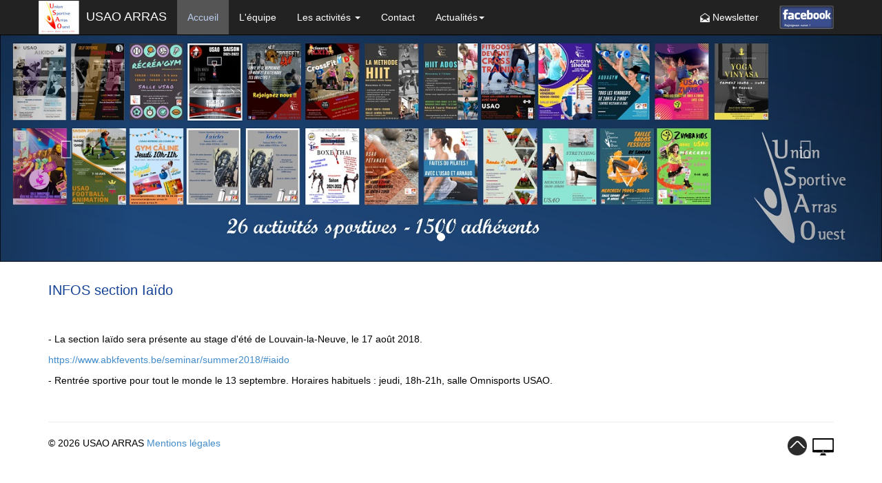

--- FILE ---
content_type: text/html
request_url: http://www.usao-arras.fr/actualites/infos-section-iaido.htm
body_size: 3356
content:
<!DOCTYPE html PUBLIC "-//W3C//DTD XHTML 1.0 Transitional//EN" "http://www.w3.org/TR/xhtml1/DTD/xhtml1-transitional.dtd">
<base href="http://www.usao-arras.fr/"/>
<html xmlns="http://www.w3.org/1999/xhtml">
<head>    
	<meta http-equiv="Content-Type" content="text/html; charset=iso-8859-1" />
    <meta http-equiv="X-UA-Compatible" content="IE=edge">
    <meta name="viewport" content="width=device-width, initial-scale=1">
	<title>INFOS section Iaïdo - USAO Arras</title>
		<meta name="description" content="Actualité USAO Arras : INFOS section Iaïdo- La section Iaïdo sera présente au stage d'été de Louvain-la-Neuve, le 17 août 2018.https://www.abkfevents.be/seminar/summer2018/#iaido- Rentrée ..."/>	<meta name="keywords" content="usao arras, union sportive arras ouest, actualites usao arras" />
<meta name="robots" content="index, follow, all" />
    <link rel="shortcut icon" href="images/favicon.ico">
	<link href="include/css/bootstrap.min.css" rel="stylesheet"/>    <!--[if lt IE 9]>
      <script src="https://oss.maxcdn.com/libs/html5shiv/3.7.0/html5shiv.js"></script>
      <script src="https://oss.maxcdn.com/libs/respond.js/1.4.2/respond.min.js"></script>
    <![endif]-->
    <link href="include/css/carousel.css" rel="stylesheet"/>
    <link href="include/css/custom.css" rel="stylesheet"/>
	<!-- Validation form -->
	<link rel="stylesheet" href="include/js/validation/validationEngine.jquery.css" type="text/css"/>
	<!-- Add fancyBox -->
	<link rel="stylesheet" href="include/js/fancybox/jquery.fancybox.css?v=2.1.5" type="text/css" media="screen" />
	<script>
  (function(i,s,o,g,r,a,m){i['GoogleAnalyticsObject']=r;i[r]=i[r]||function(){
  (i[r].q=i[r].q||[]).push(arguments)},i[r].l=1*new Date();a=s.createElement(o),
  m=s.getElementsByTagName(o)[0];a.async=1;a.src=g;m.parentNode.insertBefore(a,m)
  })(window,document,'script','//www.google-analytics.com/analytics.js','ga');

  ga('create', 'UA-54620832-1', 'auto');
  ga('send', 'pageview');

</script></head>
  <body>
    <div class="navbar-wrapper">
	<div class="container">
        <div class="navbar navbar-inverse navbar-fixed-top" role="navigation">
			<div class="container">
				<div class="navbar-header">
				  <button type="button" class="navbar-toggle" data-toggle="collapse" data-target=".navbar-collapse">
					<span class="sr-only">Toggle navigation</span>
					<span class="icon-bar"></span>
					<span class="icon-bar"></span>
					<span class="icon-bar"></span>
				  </button>
				  <a class="navbar-brand" href="http://www.usao-arras.fr/"><img src="images/logo-usao-arras-nav.jpg" alt=""/> USAO ARRAS</a>
				</div>
				<div class="navbar-collapse collapse">
					<ul class="nav navbar-nav">
						<li class="active"><a href="http://www.usao-arras.fr/">Accueil</a></li>
						<li><a href="equipes-usao-arras.htm">L'équipe</a></li>
						<li class="dropdown">
							<a href="activites-usao-arras.htm" class="dropdown-toggle" data-toggle="dropdown">Les activit&eacute;s <b class="caret"></b></a>
							<ul class="dropdown-menu">
								<li><a href="activites-usao-arras.htm">Afficher toutes nos sections</a></li>
								<li class="divider"></li>
								<li><a href="activites/actigym-seniors.htm">ActiGym' Séniors®</a></li><li><a href="activites/aikido.htm">Aïkido</a></li><li><a href="activites/aquagym.htm">Aquagym</a></li><li><a href="activites/basket-ball.htm">Basket Ball</a></li><li><a href="activites/crossfit-lxii.htm">CrossFit LXII / KIDS & TEENS</a></li><li><a href="activites/fit-boost.htm">Crosstraining</a></li><li><a href="activites/danse-modern-jazz.htm">Danse Modern'jazz</a></li><li><a href="activites/football-animation.htm">Football Animation</a></li><li><a href="activites/gym-caline.htm">Gym Câline</a></li><li><a href="activites/hiit-high-intensity-interval-training.htm">HIIT ADO (High Intensity Interval Training)</a></li><li><a href="activites/iaido.htm">Iaïdo - Jodo</a></li><li><a href="activites/muay-thai.htm">Muay thaï</a></li><li><a href="activites/petanque.htm">Pétanque</a></li><li><a href="activites/Zumba-fit-us.htm">Pilates</a></li><li><a href="activites/randonnee-pedestre.htm">Randonnée Pédestre</a></li><li><a href="activites/les-mercredis-des-p-tits-sportifs.htm">RécréaGym Enfants</a></li><li><a href="activites/relaxation-stretching-seniors.htm">Relaxation Stretching Séniors</a></li><li><a href="activites/self-defense.htm">Self Défense Féminin</a></li><li><a href="activites/taille-abdos-fessiers.htm">Taille Abdos Fessiers</a></li><li><a href="activites/yoga-vinyasa.htm">Yoga Vinyasa</a></li><li><a href="activites/zumba.htm">Zumba - Fit Stick et Zumba Kids</a></li>							</ul>
						</li>
						<li><a href="contacter.htm">Contact</a></li>
						<li class="dropdown">
							<a href="actualites.htm" class="dropdown-toggle" data-toggle="dropdown">Actualit&eacute;s<b class="caret"></b></a>
							<ul class="dropdown-menu">
								<li><a href="actualites.htm">Nos actualit&eacute;s</a></li>
								<li class="divider"></li>
								<li><a href="actualites-actigym-seniors-15.htm">ActiGym' Séniors®</a></li><li><a href="actualites-aikido-5.htm">Aïkido</a></li><li><a href="actualites-aquagym-17.htm">Aquagym</a></li><li><a href="actualites-basket-ball-4.htm">Basket Ball</a></li><li><a href="actualites-crossfit-lxii-kids-and-teens-37.htm">CrossFit LXII / KIDS & TEENS</a></li><li><a href="actualites-crosstraining-18.htm">Crosstraining</a></li><li><a href="actualites-danse-modern-jazz-20.htm">Danse Modern'jazz</a></li><li><a href="actualites-football-animation-36.htm">Football Animation</a></li><li><a href="actualites-gym-caline-22.htm">Gym Câline</a></li><li><a href="actualites-hiit-ado-high-intensity-interval-training-41.htm">HIIT ADO (High Intensity Interval Training)</a></li><li><a href="actualites-iaido-jodo-9.htm">Iaïdo - Jodo</a></li><li><a href="actualites-muay-thai-11.htm">Muay thaï</a></li><li><a href="actualites-petanque-13.htm">Pétanque</a></li><li><a href="actualites-pilates-31.htm">Pilates</a></li><li><a href="actualites-randonnee-pedestre-14.htm">Randonnée Pédestre</a></li><li><a href="actualites-recreagym-enfants-38.htm">RécréaGym Enfants</a></li><li><a href="actualites-relaxation-stretching-seniors-32.htm">Relaxation Stretching Séniors</a></li><li><a href="actualites-self-defense-feminin-34.htm">Self Défense Féminin</a></li><li><a href="actualites-taille-abdos-fessiers-27.htm">Taille Abdos Fessiers</a></li><li><a href="actualites-yoga-vinyasa-40.htm">Yoga Vinyasa</a></li><li><a href="actualites-zumba-fit-stick-et-zumba-kids-29.htm">Zumba - Fit Stick et Zumba Kids</a></li>							</ul>
						</li>
					</ul>
					<ul class="nav navbar-nav navbar-right">
						<li><a href="newsletter.htm" title=""><img src="images/newsletter-ico.png" alt="newsletter usao arras"/> Newsletter</a></li>
						<li><a href="https://www.facebook.com/usao.arras" title="facebook usao arras" class="padding0" target="_blank"><img src="images/facebook-usao-arras.png" alt="facebook usao arras" target='_blank'/></a></li>
					</ul>
				</div>
			</div>
        </div>
	</div>
</div>    <div id="myCarousel" class="carousel slide hidden-xs" data-ride="carousel">
		<ol class="carousel-indicators"><li data-target="#myCarousel" data-slide-to="0" class="active"></li></ol>
		<div class="carousel-inner"><div class="item active"><img src="images/slider/usao-1.jpg" alt="First slide"/></div></div>
			<a class="left carousel-control" href="#myCarousel" data-slide="prev"><span class="glyphicon glyphicon-chevron-left"></span></a>
			<a class="right carousel-control" href="#myCarousel" data-slide="next"><span class="glyphicon glyphicon-chevron-right"></span></a>
		</div>    <div class="container" >
		<h1>INFOS section Ia&iuml;do</h1>

<p><br />
- La section Ia&iuml;do sera pr&eacute;sente au stage d&#39;&eacute;t&eacute; de Louvain-la-Neuve, le 17 ao&ucirc;t 2018.</p>

<p><a href="https://www.abkfevents.be/seminar/summer2018/#iaido">https://www.abkfevents.be/seminar/summer2018/#iaido</a></p>

<p>- Rentr&eacute;e sportive pour tout le monde le 13 septembre. Horaires habituels : jeudi, 18h-21h, salle Omnisports USAO.</p>
		<hr class="hr-divider-last">
		<footer>
	<p class="pull-right"><a href="#" class="returntop"><img src="images/top.png" alt="retour en haut"/></a> <span class="mob"><img src="images/no-responsive.png" alt="reponsive design"/></span></p>
	<p>&copy; 2026 USAO ARRAS <a href="mentions-legales.htm" title="mentions legales">Mentions l&eacute;gales</a><p>
</footer>    </div>
    <script src="include/js/jquery.1.11.0.min.js"></script>
    <script src="include/js/bootstrap.min.js"></script>
    <script src="include/js/docs.min.js"></script>
	<!-- Validation form -->
	<script src="include/js/validation/jquery.validationEngine-fr.js" type="text/javascript" charset="utf-8"></script>
	<script src="include/js/validation/jquery.validationEngine.js" type="text/javascript" charset="utf-8"></script>
	<!-- Add mousewheel plugin (this is optional) -->
	<script type="text/javascript" src="include/js/jquery.mousewheel-3.0.6.pack.js"></script>

	<!-- Add fancyBox -->
	<script type="text/javascript" src="include/js/fancybox/jquery.fancybox.pack.js?v=2.1.5"></script>

    <script type="text/javascript">
	    $(document).on('click','.returntop',function(){
			var body = $("html, body");
			body.animate({scrollTop:0}, '700', 'swing', function() { 
			});
			return false;  
		}); 
		$(document).ready(function()
		{
			$("a[rel=fancyimg]").fancybox({
					'transitionIn'		: 'elastic',
					'transitionOut'		: 'elastic',
					'titlePosition' 	: 'over',
					'autoScale'			: true,
					'titleFormat'		: function(title, currentArray, currentIndex, currentOpts) {
						return '<span id="fancybox-title-over">Image ' + (currentIndex + 1) + ' / ' + currentArray.length + (title.length ? ' &nbsp; ' + title : '') + '</span>';
					}
			});
		});
		$(document).on('click','.mob', function(){
			$.ajax({
					url: 'include/mobile.php',
					type: 'POST',
					data: {Respon : 0},
					dataType: 'json',
					success: function(json) {
						location.reload();
					}
				});
		});
	</script>
	  </body>
</html>

--- FILE ---
content_type: text/css
request_url: http://www.usao-arras.fr/include/css/custom.css
body_size: 2929
content:
html, body {font-family:Verdana, Geneva, sans-serif; font-size:14px; color:#000; padding-bottom:5px;}

.hr-divider {margin:50px 0;}
.hr-divider-last {margin:50px 0 20px;}
.hr-divider-first {margin:0}
h1,h2,h3,h4,h5,h6,.hstyle{font-size:20px; margin:30px 0; padding:0; font-weight:normal; color:#164396;}

.bkindex-heading{margin-top:0; font-size:25px; margin-bottom:25px; color:#164396;}
.titre_bkactu{text-align:center}
.text_bkactu{min-height:70px}
.lead {font-size:15px; font-weight:normal; line-height:32px; margin-bottom:0;}
.listpart{padding:0; text-align:center;}
.marginr10{margin-right:10px;}
.margint0{margin-top:0}
.marginb40{margin-bottom:40px;}
.paddingt30{padding-top:40px;}
.padding0{padding:0}
.txtalignr{text-align:right;}

.h1activ{font-weight:700;}
.margin3{margin:3px 0}
.carousel-caption p {font-size: 14px; line-height:1.4; margin-bottom:20px;}

.thumb-wrapper{display:block; height:250px; left:-1px; margin:auto; max-width:100%; overflow:hidden; position:relative; text-align:center; width:250px;}
.thumb-wrapper img {z-index: 90;}

img {border:0 none; height:auto; max-width:100%; vertical-align:middle;}


.round-div {border: 40px solid #fff; border-radius: 900px; display: block; height: 100%; left: 0px; position: absolute; top: 0px; transition: all 0.3s ease 0s; width: 100%; z-index: 99; box-sizing:0}
.bkactu:hover .round-div{transform:scale(1.3); -webkit-transform:scale(1.3); -ms-transform:scale(1.3);}
.text_bkactu{color:#000;}

.carousel{margin-bottom:0}

.btn-primary {background-color:#0074AD; background-image:linear-gradient(to bottom, #0088CC, #005580); background-repeat:repeat-x; border-color:rgba(0, 0, 0, 0.1) rgba(0, 0, 0, 0.1) rgba(0, 0, 0, 0.25); color:#FFFFFF; text-shadow:0 -1px 0 rgba(0, 0, 0, 0.25);}

.btn-primary:hover, .btn-primary:focus, .btn-primary:active, .btn-primary.active, .btn-primary.disabled, .btn-primary[disabled] {background-color:#005580; color:#FFFFFF;}
.btn:hover, .btn:focus {background-position:0 -15px; text-decoration:none; transition:background-position 0.1s linear 0s;}
.center{text-align:center}
.gras{font-weight:700}

.navbar-brand {float:left; font-size:18px; height:50px; line-height:20px; padding:1px 15px 1px 1px;}
.navbar-brand img{margin-right:5px; vertical-align:middle}
.navbar-right {height: 50px;}
.navbar-nav > li > a.padding0 {padding-bottom:7px; padding-top:8px}
.dropdown-menu>li>a{color:#fff}
.dropdown-menu{background-color:#101010}
.navbar-inverse .navbar-nav>.active>a,.navbar-inverse .navbar-nav>.active>a:hover,.navbar-inverse .navbar-nav>.active>a:focus{color:#bccdee}
.navbar-inverse .navbar-nav>li>a:hover,.navbar-inverse .navbar-nav>li>a:focus{color:#bccdee}
.navbar-inverse .navbar-nav>li>a{color:#fff}
.navbar-inverse .navbar-text{color:#fff}
.navbar-inverse .navbar-brand:hover,.navbar-inverse .navbar-brand:focus{color:#bccdee;}
.navbar-inverse .navbar-brand{color:#fff}
.navbar-inverse .navbar-nav > .active > a, .navbar-inverse .navbar-nav > .active > a:hover, .navbar-inverse .navbar-nav > .active > a:focus {background-color:#555; color:#BCCDEE;}

.dropdown-submenu{position:relative;}
.dropdown-submenu > .dropdown-menu{top:0;left:100%;margin-top:-6px;margin-left:-1px;-webkit-border-radius:0 6px 6px 0;-moz-border-radius:0 6px 6px 0;border-radius:0 6px 6px 0;}
.dropdown-submenu:hover > .dropdown-menu{display:block;}
.dropdown-submenu > a:after{display:block;content:" ";float:right;width:0;height:0;border-color:transparent;border-style:solid;border-width:5px 0 5px 5px;border-left-color:#cccccc;margin-top:5px;margin-right:-10px;}
.dropdown-submenu:hover > a:after{border-left-color:#ffffff;}
.dropdown-submenu.pull-left{float:none;}.dropdown-submenu.pull-left > .dropdown-menu{left:-100%;margin-left:10px;-webkit-border-radius:6px 0 6px 6px;-moz-border-radius:6px 0 6px 6px;border-radius:6px 0 6px 6px;}


.c1{color:#164396}
.c2{color:#fd0203}
.bkaddr{padding:10px 10px 0px; line-height:30px}
.addr{line-height:20px; font-weight:700}
.info{font-size:12px; font-style:italic}
.etoile{font-size:11px; color:red;}

.bkhoraire{padding:10px 10px 0px;line-height:15px; text-align:center}

a.block{display:block; width:100%; height:100%}

a:hover,a:focus{text-decoration:none; cursor:pointer}
.hidden{display:none;}
.listgalerie:hover{cursor:zoom-in;}

/* EQUIPE */

.equipe{margin-top:40px}
.equipe > div{text-align:center;}
.nomequipe{ font-size:18px; text-transform:uppercase; margin:0}
.fct{color:#164396; margin:0px 0 20px; font-style:italic; font-size:14px; font-weight:700;}

/* ACTIVITE */
.bactivites{text-align:center}
.bactivites > div{min-height:280px}
.nomact{font-size:16px; color:#164396; padding:30px 0 10px}
.borderrg{border-right:1px solid #999;}
.borderdg{border-bottom:1px solid #999;}

/* ACTIVITE DETAIL */
.headeracti{line-height:82px}
.bacti_pres{line-height:25px;}
.tract{text-align:center}
.tract > a > p.hstyle{margin-bottom:10px}

.titre_galerie_first, .titre_galerie{font-weight:bold; font-size:14px;}
.titre_galerie{margin-top:30px}
.titre_galerie > img{padding-right:10px}

/* FORM NEWS */
.form-horizontal .control-label {text-align:left;}

/* SLIDE THREE */
input[type=checkbox] {
	visibility: hidden;
}
.slideThree {
	width: 70px;
	height: 26px;
	background: #b1b8bd;
	margin: 5px auto;

	-webkit-border-radius: 5px;
	-moz-border-radius: 5px;
	border-radius: 5px;
	position: relative;
	display:inline-block;

}

.slideThree:after {
	content: 'Non';
	font: 12px/26px Arial, sans-serif;
	color: #fff;
	position: absolute;
	right: 0px;
	z-index: 0;
	font-weight: bold;
	text-shadow: 1px 1px 0px rgba(255,255,255,.15);
  width:28px;
}

.slideThree:before {
	content: 'Oui';
	font: 12px/26px Arial, sans-serif;
	color: #fff;
  background:#31abf1;
	position: absolute;
	left: 0px;
	padding-left:8px;
	z-index: 0;
	font-weight: bold;
  width:35px;
	-webkit-border-radius: 5px 0px 0px 5px;
	-moz-border-radius: 5px 0px 0px 5px;
	border-radius: 5px 0px 0px 5px;
}

.slideThree label {
	display: block;
	width: 37px;
	height: 26px;

	-webkit-border-radius: 5px;
	-moz-border-radius: 5px;
	border-radius: 5px;

	-webkit-transition: all .4s ease;
	-moz-transition: all .4s ease;
	-o-transition: all .4s ease;
	-ms-transition: all .4s ease;
	transition: all .4s ease;
	cursor: pointer;
	position: absolute;
	top: 0px;
	left: 0px;
	z-index: 1;
  border:1px solid #c2c2c2;

	background: #fcfff4;

	background: -webkit-linear-gradient(top, #fdfdfd 0%, #e9e9e9 40%, #b3bead 100%);
	background: -moz-linear-gradient(top, #fdfdfd 0%, #e9e9e9 40%, #b3bead 100%);
	background: -o-linear-gradient(top, #fdfdfd 0%, #e9e9e9 40%, #b3bead 100%);
	background: -ms-linear-gradient(top, #fdfdfd 0%, #e9e9e9 40%, #b3bead 100%);
	background: linear-gradient(top, #fdfdfd 0%, #e9e9e9 40%, #b3bead 100%);
	filter: progid:DXImageTransform.Microsoft.gradient( startColorstr='#fdfdfd', endColorstr='#e9e9e9',GradientType=0 );
}

.slideThree input[type=checkbox]:checked + label {
	left: 33px;
}

.form-horizontal .formchk .checkbox-inline {
    margin-bottom: 0;
    margin-top: 0;
    padding-top: 0px;
    padding-left: 5px;
}

/* LISTING ACTU */
.bklsactu{ margin-bottom:20px;}
.bklfactu{float:left; display:block; height:170px;}
.bkrtactu{float:left; display:block;height:170px; padding:0 10px 0 20px;}
.bklsactu:hover .round-div{transform:scale(1.3); -webkit-transform:scale(1.3); -ms-transform:scale(1.3);}
.bklsactu .round-div {border:30px solid #fff; border-radius:765px; display:block; height:100%; left:0px; position:absolute; top:-10px; transition:all 0.3s ease 0s; width:100%; z-index:99;}
.bklsactu .thumb-wrapper{width:170px; height:170px;}
.bkrtactu .titre_bkactu{text-align:left;}
.bkrtactu .text_bkactu{color:#000;}
.bkrtactu h2{margin-top:10px;}
/*.bkactu{height:869px;}*/

/* Pagination */
.pagination a {color:#164396; text-decoration:none;}
.pagination a:hover {color:#164396; text-decoration:underline;}
.pagination ul {padding:0;}
.pagination {height:36px; margin:18px 0;}
.pagination ul {display:inline-block;*display: inline;/* IE7 inline-block hack */*zoom:1; margin-left:0; margin-bottom:0; -webkit-border-radius:3px; -moz-border-radius:3px; border-radius:3px; -webkit-box-shadow:0 1px 2px rgba(0, 0, 0, 0.05); -moz-box-shadow:0 1px 2px rgba(0, 0, 0, 0.05); box-shadow:0 1px 2px rgba(0, 0, 0, 0.05);}
.pagination li {display:inline;}
.pagination a {float:left; padding:0 14px; line-height:34px; text-decoration:none; border:1px solid #ddd; border-left-width:0;}
.pagination a:hover, .pagination .active a {background-color:#f5f5f5;}
.pagination .active a {color:#999999; cursor:default;}
.pagination .disabled span, .pagination .disabled a, .pagination .disabled a:hover {color:#999999; background-color:transparent; cursor:default;}
.pagination li:first-child a {border-left-width:1px; -webkit-border-radius:3px 0 0 3px; -moz-border-radius:3px 0 0 3px; border-radius:3px 0 0 3px;}
.pagination li:last-child a {-webkit-border-radius:0 3px 3px 0; -moz-border-radius:0 3px 3px 0; border-radius:0 3px 3px 0;}
.pagination-centered {text-align:center;}

.pactu{clear:both; margin:20px 0 0;}
.pactu a{color:#000; font-style:italic; background-image:url('../../images/actu-usao-arras.jpg'); background-repeat:no-repeat; background-position:0 0; padding-left:43px; line-height:30px; display:block; font-weight:700;}

.pdi{clear:both; margin:20px 0 0;}
.pdi a{color:#000; font-style:italic; background-image:url('../../images/logo-pdf.jpg'); background-repeat:no-repeat; background-position:0 0; padding-left:43px; line-height:30px; display:block; font-weight:700;}

.thumbnail{height:115px; overflow:hidden; border:0px}

.mob{font-size:10px; color:#2a6496}
.mob:hover{cursor:pointer}

@media (max-width: 992px) {

}
@media (max-width: 600px) {
	html, body{font-size:11px;}
	.lead {font-size: 13px; line-height: 23px}
	.bkactu{height:auto;}
	.bkindex-image{max-width:60%}
	.bkindex-heading{font-size:21px}
	.listpart img{max-width:50%}
	.returntop img, .mob img{max-width:35%}
	.thumb-wrapper{width:190px; height:190px}
	.nomequipe{font-size:15px}
	.fct{font-size:12px}
	.equipe img{max-width:30%; margin-bottom:20px;}
	.bklsactu{border-bottom:1px dashed gray}
	.bklfactu{left:24%}
}


--- FILE ---
content_type: text/plain
request_url: https://www.google-analytics.com/j/collect?v=1&_v=j102&a=1361078194&t=pageview&_s=1&dl=http%3A%2F%2Fwww.usao-arras.fr%2Factualites%2Finfos-section-iaido.htm&ul=en-us%40posix&dt=INFOS%20section%20Ia%C3%AFdo%20-%20USAO%20Arras&sr=1280x720&vp=1280x720&_u=IEBAAEABAAAAACAAI~&jid=1020708493&gjid=1213788491&cid=697682494.1769407871&tid=UA-54620832-1&_gid=564848443.1769407871&_r=1&_slc=1&z=943488474
body_size: -285
content:
2,cG-FJKWRVTWPG